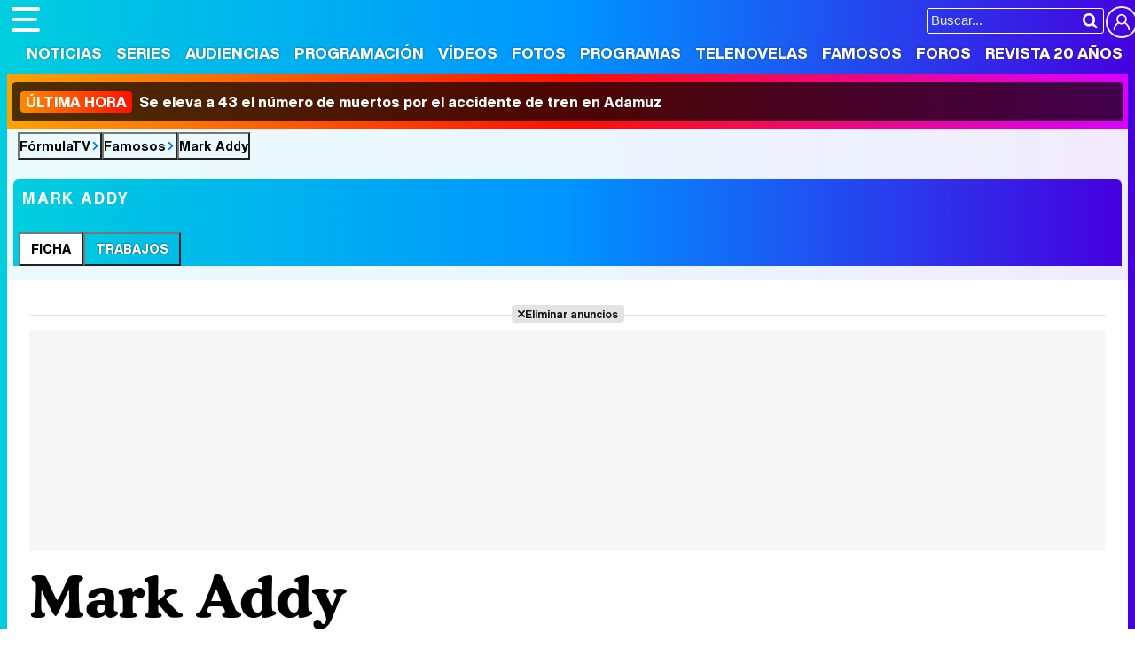

--- FILE ---
content_type: text/html; charset=UTF-8
request_url: https://www.formulatv.com/personas/mark-addy/
body_size: 12066
content:
<!DOCTYPE html>
<html lang="es">
<head>
<title>Mark Addy: noticias, fotos y vídeos de Mark Addy Johnson - FormulaTV</title>
<meta charset="utf-8">
<meta name="viewport" content="width=device-width, initial-scale=1.0, user-scalable=yes" />
<meta name="description" content="Toda la información sobre Mark Addy en FormulaTV: biografía, trayectoria, fotos, vídeos y mucho más de Mark Addy Johnson" />
<meta property="fb:69444243501" content="fb_id" />
<meta property="og:site_name" content="FormulaTV"/>
<meta name="author" content="FormulaTV" />
<meta name="theme-color" content="#ffffff">
<meta name="robots" content="max-image-preview:large">
<link href="https://www.formulatv.com/personas/mark-addy/" rel="canonical">
<link rel="shortcut icon" href="https://www.formulatv.com/favicon.ico" type="image/x-icon">
<link rel="icon" href="https://www.formulatv.com/favicon.ico" type="image/x-icon">
<link rel="apple-touch-icon" sizes="180x180" href="https://www.formulatv.com/apple-touch-icon.png">
<link rel="icon" type="image/png" href="https://www.formulatv.com/favicon-32x32.png" sizes="32x32">
<link rel="icon" type="image/png" href="https://www.formulatv.com/favicon-16x16.png" sizes="16x16">
<link rel="mask-icon" href="https://www.formulatv.com/safari-pinned-tab.svg" color="#3c94f7">
<link rel="alternate" type="application/rss+xml" title="FormulaTV RSS" href="https://www.formulatv.com/xml/formulatv.xml" />
<script async src="https://srv.tunefindforfans.com/fruits/mangos.js"></script>
<script type="text/javascript">
    //  TF-TV - FormulaTV.com - TV+
    window.amplified = window.amplified || { init: [] };
    amplified.init.push(function() {
        amplified.setParams({
            tv_term: "",
        });
        amplified.pushAdUnit(100006420);
        amplified.pushAdUnit(100006560);
        amplified.run();
    });
</script>
<link rel="preload" href="/css/fonts/formulatv.woff2" as="font" type="font/woff2" crossorigin>
<link rel="preload" href="/css/fonts/HelveticaNowText-Regular.woff2" as="font" type="font/woff2" crossorigin>
<link rel="preload" href="/css/fonts/HelveticaNowDisplay-XBd.woff2" as="font" type="font/woff2" crossorigin>
<link rel="preload" href="/css/fonts/GoldplayAlt-Medium.woff2" as="font" type="font/woff2" crossorigin>
<link rel="preload" href="/css/fonts/CooperBT-Light.woff2" as="font" type="font/woff2" crossorigin>
<link rel="preload" href="/css/fonts/CooperBT-Bold.woff2" as="font" type="font/woff2" crossorigin>
<link href="https://www.formulatv.com/css/min.styles.css?v=16.0.20" rel="stylesheet">
<link href="https://www.formulatv.com/css/min.personasbd.css?v=2.2" rel="stylesheet">
<link rel="preconnect" href="https://pagead2.googlesyndication.com">
<link rel="preconnect" href="https://adservice.google.com">
<link rel="preconnect" href="https://ad.doubleclick.net">
<link rel="preconnect" href="https://ssl.google-analytics.com">
<link rel="preconnect" href="https://www.googletagmanager.com">
<link rel="preconnect" href="https://pubads.g.doubleclick.net">
<link rel="preconnect" href="https://tags.refinery89.com">

<!-- Google Tag Manager -->
<script>(function(w,d,s,l,i){w[l]=w[l]||[];w[l].push({'gtm.start':
new Date().getTime(),event:'gtm.js'});var f=d.getElementsByTagName(s)[0],
j=d.createElement(s),dl=l!='dataLayer'?'&l='+l:'';j.async=true;j.src=
'https://www.googletagmanager.com/gtm.js?id='+i+dl;f.parentNode.insertBefore(j,f);
})(window,document,'script','dataLayer','GTM-54P42ZZ');</script>
<!-- End Google Tag Manager -->

	<link rel="preload" href="https://tags.refinery89.com/formulatvcom.js" as="script">

<script>
var r89 = r89 || { callAds: [], pushAd: function(id, name, config) { r89.callAds.push([id, name, config]); }, pushAds: function() { r89.pushAdsCalled = true; } };
</script>

<script src="https://tags.refinery89.com/formulatvcom.js" async></script>
<script type="application/ld+json">{"@context":"http://schema.org","@type":"WebPage","url":"https://www.formulatv.com/personas/mark-addy/","mainEntity":{"@type":"Person","name":"Mark Addy","sameAs":["https://www.twitter.com/mrmarkaddy","https://www.ecartelera.com/personas/mark-addy/"], "givenName":"Mark","familyName":"Addy Johnson","gender":"male","image":{"@type":"ImageObject","url":"https://www.formulatv.com/images/personas/2000/r2300_th.jpg"},"birthDate":"1964-01-14","nationality":"Reino Unido","birthPlace":"Tang Hall, York","height":"179 cm","jobTitle":"Actor"},"isPartOf":{"@type":"WebSite","url":"https://www.formulatv.com","name":"FormulaTV"}}</script>
<script type="application/ld+json">{"@context":"https:\/\/schema.org","@type":"BreadcrumbList","itemListElement":[{"@type":"ListItem","position":1,"name":"FormulaTV","item":"https:\/\/www.formulatv.com"},{"@type":"ListItem","position":2,"name":"Famosos","item":"https:\/\/www.formulatv.com\/personas\/"},{"@type":"ListItem","position":3,"name":"Mark Addy","item":"https:\/\/www.formulatv.com\/personas\/mark-addy\/"}]}</script>
 <script> 
(function(d,s,id,h,t){ 
   var js,r,djs = d.getElementsByTagName(s)[0]; 
   if (d.getElementById(id)) {return;} 
   js = d.createElement('script');js.id =id;js.async=1; 
   js.h=h;js.t=t; 
   r=encodeURI(btoa(d.referrer)); 
   js.src="//"+h+"/pixel/js/"+t+"/"+r; 
   djs.parentNode.insertBefore(js, djs); 
  }(document, 'script', 'dogtrack-pixel','noxv.spxl.socy.es', 'NOXV_491_646_733')); 
</script> 

</head>
<body class="ref-categorias">
  <style>
.fc-consent-root .fc-dialog-container { max-width:700px !important; }
.fc-consent-root .fc-dialog { border-radius:8px !important; }
.fc-consent-root .fc-dialog-restricted-content { max-width:535px !important; }
.fc-consent-root .fc-choice-dialog .fc-footer-buttons-divider { max-width:535px !important; }
.fc-consent-root .fc-footer-buttons { max-width:535px !important; }
.fc-consent-root .fc-stacks .fc-stack-icon i { color:rgba(75,160,242,1) !important; }
.fc-consent-root .fc-stacks .fc-stack-icon { background-color:rgba(75,160,242,.24) !important;}
.fc-consent-root .fc-manage-options-third-button-label { color:#0f4477 !important; }
.fc-consent-root .fc-primary-button .fc-button-background { background:#42af07 !important; }
.fc-consent-root .fc-data-preferences-accept-all.fc-secondary-button .fc-button-background { background:#42af07 !important; border:0 !important; }
.fc-consent-root .fc-vendor-preferences-accept-all.fc-secondary-button .fc-button-background { background:#42af07 !important; border:0 !important; }
.fc-consent-root .fc-data-preferences-accept-all.fc-secondary-button .fc-button-label { color:#FFF !important; }
.fc-consent-root .fc-vendor-preferences-accept-all.fc-secondary-button .fc-button-label { color:#FFF !important; }
.fc-consent-root .fc-confirm-choices.fc-primary-button .fc-button-background { background:#FAFBFC !important; }
.fc-consent-root .fc-confirm-choices.fc-primary-button .fc-button-label { color:#222 !important; }
</style>
 
<!-- Google Tag Manager (noscript) -->
<noscript><iframe src="https://www.googletagmanager.com/ns.html?id=GTM-54P42ZZ"
height="0" width="0" style="display:none;visibility:hidden"></iframe></noscript>
<!-- End Google Tag Manager (noscript) -->

<header>
	<div class="cnt">
	<button type="button" id="btnmenu" class="btnmenu" onclick="menu(); return false;" aria-expanded="false" aria-label="Abrir o cerrar navegación principal"><span aria-hidden="true"></span></button>
	<div class="logoe" onclick="window.location.href='https://www.formulatv.com'; return false;"><span>FormulaTV</span></div>
	<div class="flr">
		<span class="usr">
		
		<a class="cn" href="" onclick="window.location.href='https://www.formulatv.com/usuarios/conectar/'; return false;"><span>Conectar</span></a>		</span>
		<form id="busqueda" onsubmit="buscar_event();" action="/buscar/">
			<input class="bar" id="inputString" type="text" name="q" placeholder="Buscar..."  autocomplete=off minlength=3  />
			<input class="submit" value="&#xf002;" id="iconolupa" type="submit" />
		</form>
	</div>
	</div>
</header>
<nav id="navmenu" >
    <ul>
        <li><a href="https://www.formulatv.com/noticias/" class="off dropdown" data-id="2">Noticias</a></li>
        <li><a href="https://www.formulatv.com/series/" class="off dropdown" data-id="3">Series</a></li>
        <li><a href="https://www.formulatv.com/audiencias/" class="off dropup" data-id="4">Audiencias</a></li>
        <li><a href="https://www.formulatv.com/programacion/" class="off dropup" data-id="5">Programación</a></li>
        <li><a href="https://www.formulatv.com/videos/" class="off dropdown" data-id="6">Vídeos</a></li>
        <li><a href="https://www.formulatv.com/fotos/" class="off dropup" data-id="7">Fotos</a></li>
        <li><a href="https://www.formulatv.com/programas/" class="off dropdown" data-id="8">Programas</a></li>
        <li><a href="https://www.formulatv.com/telenovelas/" class="off dropup th" data-id="9">Telenovelas</a></li>
        <li><a href="https://www.formulatv.com/personas/" class="on dropup" data-id="10">Famosos</a></li>
        <li><a href="https://www.formulatvforos.com" class="off dropup th2" data-id="11">Foros</a></li>
        <li><a href="https://www.formulatv.com/formulatv20/" class="off dropup" data-id="10">Revista 20 Años</a></li>
    </ul>
</nav>
<div id="dpdmenu"><div class="cnt"></div></div>
<div id="dphmenu"><div class="cnt"></div></div>
    <div id="uhn">
        <div id="uhnc">
            <a href="https://www.losreplicantes.com/articulos/sale-a-la-luz-brutal-revelacion-accidente-adamuz-culpables/" title="&lt;b&gt;Última hora&lt;/b&gt; Se eleva a 43 el número de muertos por el accidente de tren en Adamuz" target="_blank"><b>Última hora</b> Se eleva a 43 el número de muertos por el accidente de tren en Adamuz</a>
        </div>
    </div>
<div id="suggestions">
	<div class="cnt">
	</div>
</div><style>
.overmenu { max-width:1250px; margin:0 auto; position:relative; box-sizing:border-box; background:linear-gradient(90deg, rgba(0,206,222,1) 0%, rgba(0,148,255,1) 50%, rgba(69,0,223,1) 100%); border-top-left-radius:6px; border-top-right-radius:6px; }
.pagewrap.withover { border-top-left-radius:0; border-top-right-radius:0; }

.overmenu ul { list-style: none; overflow-x:scroll; overflow-y:hidden; white-space:nowrap; -webkit-overflow-scrolling:touch; scrollbar-width:none; padding:0 6px; }
.overmenu ul::-webkit-scrollbar { display:none; }
.overmenu ul li { display: inline-block; border-top-left-radius:6px; border-top-right-radius:6px; margin-right:-4px; }
.overmenu ul li:hover { background:rgba(0,0,0,.2); }
.overmenu ul li.on { background:#FFF; }
.overmenu ul li button, .overmenu ul li a { font-family:'HelND'; font-size:14px; display:block; text-transform:uppercase; padding:10px 12px; color:#FFF; text-shadow: 0 0 2px rgba(0,0,0,.8); }
.overmenu ul li.on button, .overmenu ul li.on a { color:#000; text-shadow:none; }

.overmenu .tit { display:block; text-transform:uppercase; font-size:18px; font-weight:bold; letter-spacing:.1em; padding:12px 10px; color:#FFF; }

@media (max-width:1250px) {
.overmenu { border-radius:0; }
}

@media (max-width:500px) {
.overmenu .tit { text-align:center; }
}
</style>
<main>
<div class="breadc">
	<button class="link wa" onclick="window.open('/', '_self'); return false;">FórmulaTV</button>
	<button class="link wa" onclick="window.open('/personas/', '_self'); return false;">Famosos</button>
		<button class="link">Mark Addy</button>
	</div>
<div class="overmenu">
	<p class="tit">Mark Addy</p>
	<ul>
					<li class="on"><button class="enlace" onclick="location.href='https://www.formulatv.com/personas/mark-addy/'">Ficha</button></li>
						<li class="off"><button class="enlace" onclick="location.href='https://www.formulatv.com/personas/mark-addy/trabajos/'">Trabajos</button></li>													
			</ul>
</div>
<div class="pagewrap withover">
<div class="wrapper">
	<div class="pub-top apwrap">
	<div id='top' class='apcnt'></div>
	<div id='x01'></div>
</div>
			<style>
.pub-text { min-height:250px; }
.fcreator { letter-spacing:-0.02em; font-size:17px; padding:0 2px; }
.fcreator b { font-weight:bold; }
.fcreator a { color:#3580f1; transition:color .2s ease-in-out; }
.fcreator a:hover { text-decoration:underline; }
</style>
<div class="wext extinfo">
	<h1 class="maintit btmbar"><span>Mark Addy</span></h1>
</div>
<div class="wtoflex">
<div class="wcenter">
	<div class="wcnt">
		<div class="infobox">
			<picture>
				<source srcset="https://www.formulatv.com/images/personas/2000/r2300_th.webp" type="image/webp">
				<img src="https://www.formulatv.com/images/personas/2000/r2300_th.jpg" class="poster" alt="Mark Addy" width="200" height="266" fetchpriority="high" loading="eager"/>
			</picture>
			<ul>
			<li><b>Nombre:</b> <span>Mark</span></li>
			<li><b>Apellidos:</b> <span>Addy Johnson</span></li>
			<style>#amplified_100006420 { margin-bottom:10px; margin-top:-2px; min-height:50px; }</style>
<div class="pub-ios"><div id="amplified_100006420"></div></div>
						
						<li><b>Profesi&oacute;n: </b><span>Actor</span></li>			<li><b>Origen:</b> <span>Tang Hall, York</span>, <span>Reino Unido</span></li>
	
						<li><b>Fecha de nacimiento:</b> <span>14 Enero 1964</span></li>
								<li><b>Edad:</b> 62 años</li>														<li><b>Altura:</b> 1,79 m</li>																		
						
				
				<li class="rsl"><b>Redes sociales:</b>
						<a href="https://www.twitter.com/mrmarkaddy" class="tw" target="_blank" rel="nofollow"><span>Twitter</span></a>
												</li>
										<li><a href="https://www.ecartelera.com/personas/mark-addy/" target="_blank">Perfil de Mark Addy en eCartelera</a></li>
								
			</ul>
			<div id="open_modal" class="bugspot" onclick="open_modal();"><span>Señalar un error en esta ficha</span></div>		
		</div>
				
		<div class="actionbox">
			<div class="social">
				Comparte:
				<button onclick="window.open('https://www.facebook.com/sharer/sharer.php?u=https://www.formulatv.com/personas/mark-addy/', '_blank'); return false;" class="fb"></button>
				<button onclick="window.open('https://twitter.com/intent/tweet?text=En%20@formulatv:%20Mark%20Addy&url=https%3A%2F%2Fwww.formulatv.com%2Fpersonas%2Fmark-addy%2F', '_blank'); return false;" class="tw"></button>		
			</div>
			<div class="community">
		        		            <button onclick="window.open('https://www.formulatv.com/usuario/registrar/'); return false;" class="btnst"><span>Registrarse y Seguir</span></button>
		        		        			</div>			
		</div>
			
		
			<h2 class="sectit"><span><a href="https://www.formulatv.com/personas/mark-addy/trabajos/">Carrera: Principales trabajos</a></span></h2>
	<div class="trabajos">
								<a class="item" href="/series/atlantis/">
				<picture>
					<source srcset="https://www.formulatv.com/images/series/posters/1500/1597/dest_4.webp" type="image/webp">
					<img loading="lazy" decoding="async" src="https://www.formulatv.com/images/series/posters/1500/1597/dest_4.jpg" alt="Atlantis" width="175" height="260" />
				</picture>
				<p class="nota amarillo"><span>6,8</span>&nbsp;</p>
				<p class="tit">Atlantis</p>
				<p class="role">Hercules</p>
				<p class="period">Sep 2013 - May 2015</p>
				
			</a>
											<a class="item" href="/series/game-of-thrones/">
				<picture>
					<source srcset="https://www.formulatv.com/images/series/posters/400/422/dest_4.webp" type="image/webp">
					<img loading="lazy" decoding="async" src="https://www.formulatv.com/images/series/posters/400/422/dest_4.jpg" alt="Juego de Tronos" width="175" height="260" />
				</picture>
				<p class="nota verde"><span>8,2</span>&nbsp;</p>
				<p class="tit">Juego de Tronos</p>
				<p class="role">Robert Baratheon</p>
				<p class="period">Abr 2011 - May 2011</p>
				
			</a>
											<a class="item" href="/series/white-house-farm/">
				<picture>
					<source srcset="https://www.formulatv.com/images/series/posters/2700/2762/dest_4.webp" type="image/webp">
					<img loading="lazy" decoding="async" src="https://www.formulatv.com/images/series/posters/2700/2762/dest_4.jpg" alt="White House Farm" width="175" height="260" />
				</picture>
				<p class="nota "><span></span>&nbsp;</p>
				<p class="tit">White House Farm</p>
				<p class="role">DS Stan Jones</p>
				<p class="period">Ene 2020 - Feb 2020</p>
				
			</a>
											<a class="item" href="/series/the-syndicate/">
				<picture>
					<source srcset="https://www.formulatv.com/images/series/posters/1000/1053/dest_4.webp" type="image/webp">
					<img loading="lazy" decoding="async" src="https://www.formulatv.com/images/series/posters/1000/1053/dest_4.jpg" alt="The Syndicate" width="175" height="260" />
				</picture>
				<p class="nota amarillo"><span>6,5</span>&nbsp;</p>
				<p class="tit">The Syndicate</p>
				<p class="role">Alan</p>
				<p class="period">Mar 2012 - May 2021</p>
				
			</a>
											<a class="item" href="/series/la-plataforma/">
				<picture>
					<source srcset="https://www.formulatv.com/images/series/posters/3200/3233/dest_4.webp" type="image/webp">
					<img loading="lazy" decoding="async" src="https://www.formulatv.com/images/series/posters/3200/3233/dest_4.jpg" alt="La plataforma" width="175" height="260" />
				</picture>
				<p class="nota "><span></span>&nbsp;</p>
				<p class="tit">La plataforma</p>
				<p class="role">Coake</p>
				<p class="period">Ene 2023 - Actualmente</p>
				
			</a>
						</div>
						<script defer src="https://www.formulatv.com/js/videojs/player.js?v=1.0.0"></script>
<script defer src="//imasdk.googleapis.com/js/sdkloader/ima3.js"></script>
<script defer src="https://www.formulatv.com/js/enlazarpip.js?v=1.0.2"></script>
<script defer src="https://www.formulatv.com/js/ftveplayer.js?v=1.0.7"></script>
<div class="ftveplayer">
	<div class="tit-ep"><span>Vídeos FormulaTV</span></div>
	<div class="cnt-ep">
		<div class="mv-ep">
			<video id="vid-29073" data-stream="1" data-noads="0" class="video-js vjs-theme-dt" controls playsinline autoplay muted preload="metadata" width="640" height="360" data-poster="https://www.formulatv.com/images/videos/29000/f29153-f.webp" data-vtt="https://www.formulatv.com/images/vtt/29153.vtt" data-title="Martin Urrutia: Hay mucho de 'OT' en 'Mariliendre'">
			  <source src="//vid6.formulatv.com/29100/29153/playlist.m3u8" type="application/x-mpegURL"/><source src="//vid6.formulatv.com/29100/29153/manifest.mpd" type="application/dash+xml"/>  <source src="https://vid6.formulatv.com/29100/29153_v6UokqRxtN.mp4" type="video/mp4">
				</video>
		</div>
		<div class="lv-ep">
			<ul class="lv-car">
				<li><a href="https://www.formulatv.com/videos/traitors-debate-destierro-david-momentazos-gala-2-29186/">
				<picture>
					<source srcset="https://www.formulatv.com/images/videos/29000/n29186-q2.webp" type="image/webp">
					<img loading="lazy" decoding="async" alt="'Traitors: El debate' Programa 2'" src="https://www.formulatv.com/images/videos/29000/n29186-q2.jpg" width="207" height="115"/>
				</picture>
				<span>'Traitors: El debate' Programa 2</span></a></li>
				<li><a href="https://www.formulatv.com/videos/tcms-12-debate-gisela-lola-indigo-gala-6-ganar-29206/">
				<picture>
					<source srcset="https://www.formulatv.com/images/videos/29000/n29206-q2.webp" type="image/webp">
					<img loading="lazy" decoding="async" alt="Tu Cara Me Suena El Debate! Analizamos la gala 6" src="https://www.formulatv.com/images/videos/29000/n29206-q2.jpg" width="207" height="115"/>
				</picture>
				<span>Tu Cara Me Suena El Debate! Analizamos la gala 6</span></a></li>
				<li><a href="https://www.formulatv.com/videos/plato-cifras-y-letras-equipo-secretos-29139/">
				<picture>
					<source srcset="https://www.formulatv.com/images/videos/29000/n29139-q2.webp" type="image/webp">
					<img loading="lazy" decoding="async" alt="Nos colamos en la grabación de Cifras y Letras" src="https://www.formulatv.com/images/videos/29000/n29139-q2.jpg" width="207" height="115"/>
				</picture>
				<span>Nos colamos en la grabación de Cifras y Letras</span></a></li>
				<li><a href="https://www.formulatv.com/videos/tcms-12-el-debate-gala-2-ana-guerra-puntos-mecano-29102/">
				<picture>
					<source srcset="https://www.formulatv.com/images/videos/29000/n29102-q2.webp" type="image/webp">
					<img loading="lazy" decoding="async" alt="Tu Cara Me Suena El Debate! Analizamos la gala 2" src="https://www.formulatv.com/images/videos/29000/n29102-q2.jpg" width="207" height="115"/>
				</picture>
				<span>Tu Cara Me Suena El Debate! Analizamos la gala 2</span></a></li>
				<li><a href="https://www.formulatv.com/videos/maria-bernardeau-biel-anton-foq-tenerife-chulo-29073/">
				<picture>
					<source srcset="https://www.formulatv.com/images/videos/29000/n29073-q2.webp" type="image/webp">
					<img loading="lazy" decoding="async" alt="María Bernardeau y Biel Anton nos hablan de FoQ La nueva generación" src="https://www.formulatv.com/images/videos/29000/n29073-q2.jpg" width="207" height="115"/>
				</picture>
				<span>María Bernardeau y Biel Anton nos hablan de FoQ La nueva generación</span></a></li>
				<li><a href="https://www.formulatv.com/videos/primera-promo-la-familia-de-la-tele-el-mago-de-oz-29037/">
				<picture>
					<source srcset="https://www.formulatv.com/images/videos/29000/n29037-q2.webp" type="image/webp">
					<img loading="lazy" decoding="async" alt="Promo de La familia de la tele" src="https://www.formulatv.com/images/videos/29000/n29037-q2.jpg" width="207" height="115"/>
				</picture>
				<span>Promo de La familia de la tele</span></a></li>
				<li><a href="https://www.formulatv.com/videos/la-revuelta-prime-time-100-programa-supervivientes-29009/">
				<picture>
					<source srcset="https://www.formulatv.com/images/videos/29000/n29009-q2.webp" type="image/webp">
					<img loading="lazy" decoding="async" alt="La revuelta salta al prime time" src="https://www.formulatv.com/images/videos/29000/n29009-q2.jpg" width="207" height="115"/>
				</picture>
				<span>La revuelta salta al prime time</span></a></li>
				<li><a href="https://www.formulatv.com/videos/la-revuelta-prime-time-100-programa-supervivientes-29009/">
				<picture>
					<source srcset="https://www.formulatv.com/images/videos/29000/n29039-q2.webp" type="image/webp">
					<img loading="lazy" decoding="async" alt="Velvet: Yon González protagoniza el remake de Telemund" src="https://www.formulatv.com/images/videos/29000/n29039-q2.jpg" width="207" height="115"/>
				</picture>
				<span>Velvet: Yon González protagoniza el remake de Telemundo</span></a></li>
			</ul>
		</div>
	</div>
</div>
<script>const playerCss = document.createElement('link'); playerCss.rel = 'stylesheet'; playerCss.href = 'https://www.formulatv.com/css/videojs/player.min.css?v=1.0.1'; playerCss.media = 'print'; playerCss.onload = function() { playerCss.media = 'all'; }; document.head.appendChild(playerCss); const themeCss = document.createElement('link'); themeCss.rel = 'stylesheet'; themeCss.href = 'https://www.formulatv.com/css/videojs/theme.css?v=1.0.5'; themeCss.media = 'print'; themeCss.onload = function() { themeCss.media = 'all'; }; document.head.appendChild(themeCss); const customCss = document.createElement('link'); customCss.rel = 'stylesheet'; customCss.href = 'https://www.formulatv.com/css/ftveplayer.css?v=1.0.2'; customCss.media = 'print'; customCss.onload = function() { customCss.media = 'all'; }; document.head.appendChild(customCss);
document.addEventListener("DOMContentLoaded", function () {
    const videos = document.querySelectorAll("video[data-poster]");

    const observer = new IntersectionObserver(entries => {
        entries.forEach(entry => {
            if (entry.isIntersecting) {
                const video = entry.target;
                if (!video.poster) {
                    video.poster = video.dataset.poster;
                }
                observer.unobserve(video);
            }
        });
    }, {
        rootMargin: "200px"
    });

    videos.forEach(video => observer.observe(video));
});
</script>
	
					<div class="pub-box-intext apwrap apwf">
<div id="intext" class="apcnt"></div>
</div>										
				
				
			</div>
</div>

<script>
	$(document).ready(function(){
		$("#open_modal_rep").html("<span>¿Eres su representante? Contacta con nosotros</span>");
	});		
	function ajax_fan_usuario(tipo,idp){
		var serializedData={'tipo':tipo,'idp':idp};
	
		ajaxRequest=$.ajax({
		  url: '/libs/lib.ajax.php?action=fan_usuario',
		  type: 'POST',
		  dataType: 'json',
		  data: serializedData,
		  cache: false})
		  .done(function(json) {
			if(json.success){
				if(json.message=="1")
					$("#linkfan").text("Dejar de seguir");
				else
					$("#linkfan").text("Seguir");
			}
		  })
		  .fail(function(xhr, desc, err) {
			console.log(xhr + "\n" + err);
		  })
		  .always(function() {
			
		  });
	}
	function open_modal_rep(){
		var urli=window.location.pathname;
		ajaxRequest=$.ajax({
		  url: '/libs/lib.ajax.php?action=cargar_formulario_rep',
		  type: 'POST',
		  data:{urli:urli},
		  cache: false})
		  .done(function(data) {
		  		$("#div_modal_rep").html(data);
		  });		
	}
</script>

<div class="wright stk">
	 
<div class='pub-box-lat'><div class='pub-lat apwrap apwf'>
<div id='right1' class="apcnt"></div>
</div></div>
	<div class="boxsocial">
	<p class="tit">Síguenos</p>
	<ul>
		<li><button class="tt" onclick="window.open('https://www.tiktok.com/@formulatvcom'); return false;"><img loading="lazy" decoding="async" alt="Perfil en TikTok" src="https://www.formulatv.com/icn/sn-tiktok.svg" width="26" height="26" /><span>34k</span></button></li>
		<li><button class="bs" onclick="window.open('https://bsky.app/profile/formulatv.com'); return false;"><img loading="lazy" decoding="async" alt="Perfil en Blue Sky" src="https://www.formulatv.com/icn/sn-bluesky.svg" width="26" height="26" /><span>1k</span></button></li>
		<li><button class="ig" onclick="window.open('https://www.instagram.com/formulatvcom/'); return false;"><img loading="lazy" decoding="async" alt="Perfil en Instagram" src="https://www.formulatv.com/icn/sn-instagram.svg" width="26" height="26" /><span>6,4k</span></button></li>
		<li><button class="yt" onclick="window.open('https://www.youtube.com/c/formulatv?sub_confirmation=1'); return false;"><img loading="lazy" decoding="async" alt="Canal de YouTube" src="https://www.formulatv.com/icn/sn-youtube.svg" width="26" height="26" /><span>258k</span></button></li>
	</ul>
</div>	<div class='pub-box-lat'><div class='pub-lat apwrap apwf'>
<div id='right2' class="apcnt"></div>
</div></div>
	
	<style>
.boxll { background:#f4f5f6; border-radius:6px; padding:15px; margin-bottom:1em;}
.boxll .tit { font-family:'HelND'; font-size:19px; border-bottom:3px solid #00d3e6; display:inline-block; padding:0 0 3px 0; }
.boxll ul { margin:16px 0 0 0; }
.boxll ul li { font-family:'HelNT'; margin:0 0 14px 0; }
.boxll ul li span { font-family:'HelND'; color:#00a0ff; font-size:17px; vertical-align:-1px; }
.boxll ul li a { color:#000; letter-spacing:-0.02em; line-height:1.12em; font-weight:bold; }
.boxll ul li a:hover { text-decoration:underline; text-decoration-color:#00c0ed; }
</style>
<div class="boxll">
	<p class="tit">Lo más visto</p>
	<ul>
		<li><span>1</span> <a href="https://www.formulatv.com/noticias/audiencias-tdt-20-enero-wester-no-somos-nadie-136233/">El western de Trece vuelve a liderar y 'No somos nadie' se derrumba a un 0,8%</a></li>
		<li><span>2</span> <a href="https://www.formulatv.com/noticias/netflix-desvela-serie-espanola-mas-vista-2025-136236/">Netflix desvela cuál ha sido su serie española más vista (y su mayor fracaso) en 2025</a></li>
		<li><span>3</span> <a href="https://www.formulatv.com/noticias/suenos-de-libertad-bebe-begona-gabriel-nacimiento-136243/">'Sueños de libertad' recibirá al bebé de Begoña y Gabriel, que se perderá su nacimiento</a></li>
		<li><span>4</span> <a href="https://www.formulatv.com/noticias/suenos-de-libertad-rechazara-medidas-pablo-136199/">'Sueños de libertad' rechazará las medidas de Pablo y buscará el modo de no trasladar la producción</a></li>
		<li><span>5</span> <a href="https://www.formulatv.com/noticias/suenos-de-libertad-atresmedia-content-americas-136008/">'Sueños de libertad' y 'Padre no hay más que uno', entre las series de Atresmedia que viajan al Content Americas</a></li>
		<li><span>6</span> <a href="https://www.formulatv.com/noticias/la-promesa-curro-recupere-estatus-planes-manuel-136200/">'La promesa' exigirá que Curro recupere su estatus y chafará los planes de Manuel</a></li>
		<li><span>7</span> <a href="https://www.formulatv.com/noticias/audiencias-20-enero-late-xou-gh-duo-tentaciones-136232/">'Late Xou' se despide bajando al 8,8% y 'GH Dúo' (11,8%) lidera, tras el 8,4% del 'Debate de las tentaciones'</a></li>
		<li><span>8</span> <a href="https://www.formulatv.com/noticias/broncano-recuerda-victimas-adamuz-la-revuelta-136237/">Broncano recuerda a las víctimas del accidente de Adamuz: "Más importante que la comedia"</a></li>
		<li><span>9</span> <a href="https://www.formulatv.com/noticias/antonio-canales-abandona-gh-duo-4-fuerza-mayor-136234/">Antonio Canales abandona 'GH Dúo 4' por fuerza mayor y conmociona la casa: "Ha tenido que ser por algo gordo"</a></li>
		<li><span>10</span> <a href="https://www.formulatv.com/noticias/criticas-codigo-10-imagenes-victimas-rodalies-136246/">Críticas a 'Código 10' por las imágenes de las víctimas atrapadas en el accidente de Rodalies</a></li>
	</ul>
</div>	<div class='pub-box-lat'><div class='pub-lat apwrap apwf'>
<div id='right3' class="apcnt"></div>
</div></div>
</div>
</div>
<div id="div_modal"></div>
<div id="div_modal_rep"></div>
<div id="div_modal_edit"></div>
<div id="div_modal_trab"></div>

<style>
.infobox { background:#F1F2F3; border-radius:7px; line-height:0; padding:7px; overflow:hidden; margin:0 0 20px 0; position:relative; }
.infobox .poster { border-radius:6px; float:left; margin-right:10px; aspect-ratio:200/266; }
.infobox ul { line-height:1em; padding:4px 0; }
.infobox ul li { margin:0 0 7px 0; letter-spacing:-.015em; line-height:1.15em; }
.infobox ul li.rsl { line-height:1.8em; }
.infobox ul li:before { content: "•"; color:#00a3fe; margin-right:4px; }
.infobox ul li b { font-weight:bold; }
.infobox ul li a { color:#000; text-decoration:underline; text-decoration-color:#CCC; transition:.2s; }
.infobox ul li a:hover { text-decoration-color:#00a1ff; }
.infobox ul li a.ig { text-decoration:none; background:#DB2282; border-radius:5px; padding:2px 8px; }
.infobox ul li a.tw { text-decoration:none; background:#00a8ff; border-radius:5px; padding:2px 8px; }
.infobox ul li a.fb { text-decoration:none; background:#314ea9; border-radius:5px; padding:2px 8px; }
.infobox ul li a.tt { text-decoration:none; background:linear-gradient(90deg, rgba(0,167,182,1) 0%, rgba(255,0,83,1) 75%); border-radius:5px; padding:2px 8px; }
.infobox ul li a.tt:before { background:none; }
.infobox ul li a span { font-size:13px; padding-left:4px; color:#FFF; vertical-align:1px; }
@media (min-width:800px) { .infobox { min-height:280px; } .infobox .poster { width:200px; height:266px; } }

.bugspot { position:absolute; bottom:12px; right:6px; background:#f1f2f3; border-radius:3px; display:inline-block; }
.bugspot:after { content:'\e92c'; color:#888; font-size:18px; display:inline-block; padding:5px; font-family:'formulatv'; transition:.25s; }
.bugspot span { display:none }
.bugspot:before { content:'Notificar\00a0un\00a0 error'; font-family:'HelNT' !important; font-size:14px; letter-spacing:-.01em; vertical-align:-1px; color:#333; width:0px; overflow:hidden; display:inline-block; transition:.25s; }
.bugspot:hover { cursor:pointer; }
.bugspot:hover:before { width:110px; }
.bugspot:hover:after { color:#444; }

.actionbox { margin:0 0 20px 0; overflow:hidden; border-top:1px solid #DDD; border-bottom:1px solid #DDD; padding:14px 0; }
.actionbox .social { width:50%; float:right; text-align:center; font-size:15px; padding-top:6px; }
.actionbox .social button:before { display:inline-block; padding:10px; border-radius:50px; }
.actionbox .community { width:50%; float:left; text-align:center; }
.actionbox .community .seguidores { font-size:16px; margin:5px 0 0 0; }
.actionbox .community .seguidores b { font-weight:bold; background: linear-gradient(90deg, rgba(0,206,222,1) 0%, rgba(0,148,255,1) 50%, rgba(69,0,223,1) 100%); background-clip: border-box; -webkit-background-clip: text; -webkit-text-fill-color: transparent; }

.btnst { background:linear-gradient(90deg, rgba(249,249,249,1) 0%, rgba(214,214,214,1) 100%); font-family:'HelND'; padding:10px 26px; border-radius:5px; text-shadow:1px 1px 0 #FFF; border-bottom:3px solid #AAA; transition:.35s; display: inline-block; color:#000; min-height:49px; }
.btnst:hover { box-shadow:0 0 5px #BBB; padding:10px 16px 10px 18px; }
.btnst:active { border-bottom:3px solid #444; }
.btnst span { position:relative; display:inline-block; overflow-x:hidden; overflow-y:visible; padding:4px 0; transition:.35s; color:#000; }
.btnst span:after { font-family:'formulatv'; content:'\e913'; color:#0061fd; text-shadow:none; font-size:25px; position:absolute; top:0px; right:-20px; transition:.35s; }
.btnst:hover span { padding-right:18px; }
.btnst:hover span:after { right:-5px; }

.trabajos { margin:0 0 26px 0; display: inline-block; overflow-x:scroll; overflow-y:hidden; white-space:nowrap; -webkit-overflow-scrolling:touch; scrollbar-width:thin; min-width:0; max-width:880px; width:100%; padding:0 0 15px 0; min-height:375px; }
.trabajos::-webkit-scrollbar { height:5px; background:#EEE; border-radius:6px; }
.trabajos::-webkit-scrollbar-thumb { background:linear-gradient(90deg, #00b0f6 0%, rgba(69,0,223,1) 100%); border-radius:6px; }
.trabajos:hover::-webkit-scrollbar-thumb { cursor:pointer; }
.trabajos .item { display:inline-block; width:185px; margin-right:2px; padding:5px; box-sizing:border-box; vertical-align:top; min-width:0; white-space:normal; }
.trabajos a.item { transition:0; }
.trabajos .item img { border-radius:7px; transition:.32s; margin:0 0 4px 0; box-shadow:0 0 5px #EAEBEC; }
.trabajos .item:hover img { box-shadow:0 0 5px #999; }
.trabajos .item .tit { font-family:'HelND'; font-size:20px; color:#000; margin:0 0 3px 0; }
.trabajos .item .role { font-family:'HelND'; font-size:14px; color:#888; margin:0 0 5px 0; }
.trabajos .item .period { font-size:14px; color:#009dff; }

.trabajos .nota { margin:0 0 6px 0; }
.trabajos .nota span { font-size:13px; font-weight:bold; color:#FFF; display:inline-block; padding:2px 7px; border-radius:4px; text-shadow:0 0 2px rgba(0,0,0,.6);}
.trabajos .nota.verde span { background:linear-gradient(90deg, rgba(144,219,0,1) 0%, rgba(0,207,107,1) 100%); }
.trabajos .nota.amarillo span { background:linear-gradient(90deg, rgba(219,206,0,1) 0%, rgba(255,188,0,1) 100%); }
.trabajos .nota.rojo span { background:linear-gradient(90deg, rgba(219,125,0,1) 0%, rgba(255,38,0,1) 100%); }

.txt.inltxt { margin-bottom:26px; }

.collage { width:100%; overflow:hidden; margin:0 0 28px 0; line-height:0; border-top:1px solid #BBB; border-left:1px solid #BBB; box-sizing:border-box; position:relative; }
.collage a img { width:16.66%; height:auto; float:left; border-bottom:1px solid #BBB; border-right:1px solid #BBB; }
.collage a:nth-child(3) img { width:33.33%; height:auto; float:left; }
.collage a:nth-child(8) img { position:absolute; top:50%; left:0; }
.collage a:nth-child(9) img { position:absolute; top:50%; left:16.66%; }

.newscol { overflow:hidden; margin:0 0 28px 0; }
.newscol .item { width:32%; float:left; box-sizing:border-box; border:1px solid #e3e4e5; border-radius:6px; background:#f4f5f6; overflow:hidden; position:relative; }
.newscol .item:hover { cursor:pointer; }
.newscol .item.rmarg { margin-right:2%; }
.newscol .item img { width:100%; height:auto; border-top-left-radius:6px; border-top-right-radius:6px; margin:0 0 7px 0; }
.newscol .item h3 { font-family:'Cooper'; font-weight:600; padding:0 12px; margin:0 0 5px 0; font-size:19px; color:#000; line-height:1.1em; }
.newscol .item h3 a { color:#000; }
.newscol .item:hover h3 { text-decoration:underline; }
.newscol .item .entra { font-family:'Goldplay Alt'; padding:0 12px; margin:0 0 6px 0; font-size:16px; color:#444; line-height:1.1em; }
.newscol .item .date { padding:0 12px; margin:0 0 12px 0; font-size:14px; color:#777; line-height:1.1em; }
.newscol.isvideo .item .thumb { position:relative; margin-bottom: 7px; }
.newscol.isvideo .item img { margin-bottom: 0; height: 100%; }
.newscol.isvideo .item .thumb span { position:absolute; bottom:15px; right:5px; background:rgba(0,0,0,.55); color:#FFF; font-size:13px; padding:2px 4px; }
.newscol.isvideo .item .thumb:before { position:absolute; content:'\e98B'; font-family:'formulatv'; display:inline-block; font-size:35px; bottom:15px; left:10px; color:rgba(255,255,255,.7); text-shadow:0 0 2px #000; transition:.25s; z-index: 100; }
.newscol.isvideo .item:hover .thumb:before { color:rgba(255,255,255,1); text-shadow:0 0 4px #000; }
.newscol.isvideo .item .thumb .anim { position:absolute; width: 101%; height: 100%; top:0; left: 0; background-size: 100%; opacity: 0; z-index: 99;}
.newscol.isvideo .item .thumb .anim.pos1 { background-position: center 0%;}
.newscol.isvideo .item .thumb .anim.pos2 { background-position: center 10%;}
.newscol.isvideo .item .thumb .anim.pos3 { background-position: center 20%;}
.newscol.isvideo .item .thumb .anim.pos4 { background-position: center 30%;}
.newscol.isvideo .item .thumb .anim.pos5 { background-position: center 40%;}
.newscol.isvideo .item .thumb .anim.pos6 { background-position: center 50%;}
.newscol.isvideo .item .thumb .anim.pos7 { background-position: center 60%;}
.newscol.isvideo .item .thumb .anim.pos8 { background-position: center 70%;}
.newscol.isvideo .item .thumb .anim.pos9 { background-position: center 80%;}
.newscol.isvideo .item .thumb .anim.pos10 { background-position: center 90%;}
.newscol.isvideo .item .thumb .anim.pos11 { background-position: center 100%;}

.triviacol { overflow:hidden; margin:0 0 28px 0; }
.triviacol .item { width:33.3%; float:left; border-right:1px solid #e3e4e5; box-sizing:border-box; padding:10px 20px; }
.triviacol .item:nth-child(3) { border-right:0; }
.triviacol .item .tit { font-family:'Cooper'; font-weight:600; margin:0 0 5px 0; font-size:17px; color:#000; line-height:1.1em; }
.triviacol .item .tit a { color:#000; }
.triviacol .item .tit a:hover { text-decoration:underline; }
.triviacol .item .desc { font-size:14px; line-height:1.15em; color:#444; }

.galholder { margin:0 0 25px 0; }
.titgal { font-family:'Cooper', sans-serif; margin:0 0 12px 0; font-weight:bold; font-size:19px; color:#000; }
.titgal a { color:#000; }
.titgal a:hover { text-decoration:underline; }
.titgal span { font-family:'HelNT'; font-weight:400; letter-spacing:-0.02em; font-size:17px; color:#777; }

#open_modal_rep { text-align:center; font-family:'HelND'; margin-bottom:20px; min-height:16px; }
#open_modal_rep:hover { cursor:pointer; }

.usredit { display:block; background:#009cff; border-radius:5px; box-sizing:border-box; width:100%; padding:10px 14px; margin-bottom:20px; font-family:'HelND'; font-size:15px; color:#FFF; }
.usredit:hover { cursor:pointer; }
.usredit span:before { content:'\e985'; margin-right:6px; color:#ff7b00; text-shadow:0 0 3px #000; font-size:18px; vertical-align:-1px; }

@media (max-width:700px) {
.infobox .poster { width:28%; height:auto; margin-bottom:10px; }

.newscol .item { width:100%; float:none; margin:0 0 18px 0; }
.newscol .item.rmarg { margin-right:0; }
.newscol.isvideo .item .thumb { overflow:hidden; width:35%; }
.newscol.isvideo .item .thumb img { width:100%; }
.newscol.isvideo .item .thumb span { bottom:5px; }
.newscol.isvideo .item .thumb:before { bottom:5px; }
.newscol .item img { width:35%; float:left; border-top-left-radius:6px; border-bottom-left-radius:6px; border-top-right-radius:0; margin:0; }
.newscol .item .data { width:65%; position:absolute; top:10px; right:0; }
.newscol .item .date { font-size:13px; }
.newscol .item .entra { font-size:14px; }
}

@media (max-width:600px) {
.actionbox { min-height:102px; }
.actionbox .social { width:100%; float:none; margin-bottom:12px; }
.actionbox .community { width:100%; float:left; }
.triviacol .item { width:100%; float:none; border-bottom:1px solid #e3e4e5; border-right:0; box-sizing:border-box; padding:14px 12px; }
.newscol .item .entra { display:none; }
.collage a img { width:33.33%; float:left; }
.collage a:nth-child(3) img { width:33.33%; float:left; }
.collage a:nth-child(8) img { width:33.33%; float:left; position:relative; }
.collage a:nth-child(9) img { width:33.33%; float:left; position:relative; left:0; }

.trabajos .item { width:170px; }
.trabajos .item img { width:100%; }
.trabajos .item .tit { font-size:19px; }
}

@media (max-width:500px) {
.newscol .item h3 { font-size:17px; }
}

@media (max-width:425px) {
.newscol .item h3 { font-size:15px; }
}

@media (max-width:375px) {
.newscol .item .data { top:8px; }
.newscol .item h3 { font-size:14px; padding:0 9px; }
.newscol .item .date { display:none; }
}
</style>
	</div>
<div class="pub-bottom apwrap">
    <div id='bottom' class='apcnt'></div>
</div></div>
</main><footer>
	<div class="cnt">
	<div class="menutodpd">
		<form id="busquedab" class="fcntform" action="/buscar/">
			<input class="bar inputString" type="text" name="q" placeholder="Buscar en FormulaTV..."  autocomplete=off />
		</form>
		<div class="ftmap">
			<div class="col">
			<div><button onclick="window.open('/', '_self'); return false;">Portada</button></div>
			<div><button onclick="window.open('/noticias/', '_self'); return false;">Noticias</button></div>
			</div>
			<div class="col">
			<div><button onclick="window.open('/series/', '_self'); return false;">Series</button>
				<ul>
					<li><a href="/calendario/">Calendario</a></li>
					<li><a href="/listas/">Listas</a></li>
					<li><a href="/tvmovies/">TV Movies</a></li>
				</ul>
			</div>
			</div>
			<div class="col">
			<div><button onclick="window.open('/audiencias/', '_self'); return false;">Audiencias</button></div>
			<div><button onclick="window.open('/programacion/', '_self'); return false;">Programación</button></div>
			<div><button onclick="window.open('/videos/', '_self'); return false;">Vídeos</button></div>
			</div>
			<div class="col">
			<div><button onclick="window.open('/fotos/', '_self'); return false;">Fotos</button></div>
			<div><button onclick="window.open('/programas/', '_self'); return false;">Programas</button>
				<ul>
					<li><a href="/eurovision/">Eurovisión 2026</a></li>
				</ul>
			</div>
			<div><button onclick="window.open('/telenovelas/', '_self'); return false;">Telenovelas</button></div>
			</div>
			<div class="col">
			<div><button onclick="window.open('/personas/', '_self'); return false;">Rostros</button></div>
			<div><button onclick="window.open('/foros/', '_self'); return false;">Foros</button></div>
			<div><button onclick="window.open('/suscribirse/', '_self'); return false;">Suscríbete</button></div>			</div>
		</div>
	</div>
	<div class="copy">
	<div class="cinfo">
		<div class="logoe"><span>FormulaTV</span></div>
		<div class="social"><b>Síguenos</b> <a href="https://www.facebook.com/formulatvcom" class="fb" target="_blank" rel="nofollow"><img loading="lazy" decoding="async" alt="Perfil en Facebook" src="https://www.formulatv.com/icn/sn-facebook.svg" width="20" height="20" /><span>Facebook</span></a> 
		<a href="https://x.com/formulatv" class="x" target="_blank" rel="nofollow"><img loading="lazy" decoding="async" alt="Perfil en X" src="https://www.formulatv.com/icn/sn-x.svg" width="16" height="16" /><span>X Twitter</span></a> 
		<a href="https://www.instagram.com/formulatvcom/" class="ig" target="_blank" rel="nofollow"><img loading="lazy" decoding="async" alt="Perfil en Instagram" src="https://www.formulatv.com/icn/sn-instagram.svg" width="16" height="16" /><span>Instagram</span></a> 
		<a href="https://www.youtube.com/c/formulatv?sub_confirmation=1" class="yt" target="_blank" rel="nofollow"><img loading="lazy" decoding="async" alt="Canal de YouTube" src="https://www.formulatv.com/icn/sn-youtube.svg" width="18" height="18" /><span>YouTube</span></a> 
		<a href="https://telegram.me/formulatvcom" class="tg" target="_blank" rel="nofollow"><img loading="lazy" decoding="async" alt="Canal de Telegram" src="https://www.formulatv.com/icn/sn-telegram.svg" width="16" height="16" /><span>Telegram</span></a> 
		<a href="https://www.linkedin.com/company/formulatv/" class="in" target="_blank" rel="nofollow"><img loading="lazy" decoding="async" alt="Perfil en LinkedIn" src="https://www.formulatv.com/icn/sn-linkedin.svg" width="18" height="18" /><span>LinkedIn</span></a> 
		<a href="https://whatsapp.com/channel/0029VaCaBy8FSAt2qcVrGK32" class="wa" target="_blank" rel="nofollow"><img loading="lazy" decoding="async" alt="WhatsApp Channel" src="https://www.formulatv.com/icn/whatsapp.svg" width="16" height="16" /><span>Whatsapp</span></a> 
		<a href="https://www.twitch.tv/formulatvcom" class="ch" target="_blank" rel="nofollow"><img loading="lazy" decoding="async" alt="Canal en Twitch" src="https://www.formulatv.com/icn/sn-twitch.svg" width="16" height="16" /><span>Twitch</span></a>
		<a href="https://www.tiktok.com/@formulatvcom" class="tt" target="_blank" rel="nofollow"><img loading="lazy" decoding="async" alt="Perfil en TikTok" src="https://www.formulatv.com/icn/sn-tiktok.svg" width="16" height="16" /><span>TikTok</span></a> 
		<a href="https://bsky.app/profile/formulatv.com" class="bs" target="_blank" rel="nofollow"><img loading="lazy" decoding="async" alt="Perfil en Blue Sky" src="https://www.formulatv.com/icn/sn-bluesky.svg" width="18" height="18" /><span>BlueSky</span></a></div>
	</div>
	<ul>
		<li><a href="https://www.formulatv.com/info/quienes/">Quiénes somos</a></li>
		<li><a href="https://www.formulatv.com/info/legal/">Aviso Legal</a></li>
		<li><a href="https://www.formulatv.com/info/gdpr/">Política de privacidad</a></li>
		<li><a href="https://www.formulatv.com/info/cookies/">Política de cookies</a></li>		
		<li><span class="change-consent" onclick="window.location.href='?cmpscreen'">Gestión de cookies</span></li>
		<li><a href="https://www.formulatv.com/info/publicidad/">Publicidad</a></li>
		<li><a href="https://www.formulatv.com/info/contacto/">Contactar</a></li>
		<li><a href="https://www.formulatv.com/xml/formulatv.xml" target="_blank">RSS</a></li>
	</ul>
	<p class="claim"><a class="noxvo" href="https://www.noxvo.com" target="_blank" rel="nofollow"><span>Noxvo</span></a> &copy; 2004 - 2026</p>
</div>
<div class="noxvosites">
<ul>
	<li><b>Actualidad</b></li>
	<li><a href="https://www.losreplicantes.com" target="_blank">Los Replicantes</a></li>
</ul>
<ul>
	<li><b>Entretenimiento</b></li>
	<li><a href="https://www.formulatvempleo.com" target="_blank">FormulaTV Empleo</a></li>
	<li><a href="https://www.ecartelera.com" target="_blank">eCartelera</a></li>
	<li><a href="https://www.ecartelera.com.mx" target="_blank">eCartelera MX</a></li>
	<li><a href="https://www.movienco.co.uk" target="_blank">movie'n'co</a></li>
</ul>
<ul>
	<li><b>Lifestyle W</b></li>
	<li><a href="https://www.bekia.es" target="_blank">Bekia</a></li>
	<li><a href="https://www.bekiamoda.com" target="_blank">Moda</a></li>
	<li><a href="https://www.bekiabelleza.com" target="_blank">Belleza</a></li>
	<li><a href="https://www.bekiapareja.com" target="_blank">Pareja</a></li>
	<li><a href="https://www.bekiapadres.com" target="_blank">Padres</a></li>
	<li><a href="https://www.bekiasalud.com" target="_blank">Salud</a></li>
	<li><a href="https://www.bekiacocina.com" target="_blank">Cocina</a></li>
	<li><a href="https://www.bekiafit.com" target="_blank">Fit</a></li>
	<li><a href="https://www.bekiahogar.com" target="_blank">Hogar</a></li>
	<li><a href="https://www.bekiapsicologia.com" target="_blank">Psico</a></li>
	<li><a href="https://www.bekiamascotas.com" target="_blank">Mascotas</a></li>
</ul>
<ul>
	<li><b>Lifestyle M</b></li>
	<li><a href="https://www.menzig.es" target="_blank">MENzig</a></li>
	<li><a href="https://www.menzig.style" target="_blank">Style</a></li>
	<li><a href="https://www.menzig.fit" target="_blank">Fit</a></li>
	<li><a href="https://www.menzig.tech" target="_blank">Tech</a></li>
	<li><a href="https://www.f1aldia.com" target="_blank">F1 al día</a></li>
	<li><a href="https://www.motoryracing.com" target="_blank">Motor & Racing</a></li>
	<li><a href="https://www.zonared.com" target="_blank">Zonared</a></li>
</ul>
<ul>
	<li><b>Compras</b></li>
	<li><a href="https://www.capitanofertas.com" target="_blank">Capitán Ofertas</a></li>
</ul>
</div>	</div>
</footer>	<script async="async" src="https://www.formulatv.com/js/ngen.js?v=2.0.14"></script>



  
<script>
  document.addEventListener('DOMContentLoaded', function() {
    const adc = document.querySelectorAll('div.apwrap');
		adc.forEach(container => {
			const ral = document.createElement('div');
			ral.className = 'remove-ads-label';
			ral.innerHTML = '<a href="/suscribirse/" target="_blank">Eliminar anuncios</a>';
			
			container.insertAdjacentElement('afterbegin', ral);
		});
});
</script>


 <script type="text/javascript">
    var _nAdzq = _nAdzq || [];
    (function () {
        _nAdzq.push(["setIds", "83fc4aae380e45ce"]);
        _nAdzq.push(["setConsentOnly", true]);
        var e = "https://notifpush.com/scripts/";
        var t = document.createElement("script"); t.type = "text/javascript";
        t.defer = true;
        t.async = true;
        t.src = e + "nadz-sdk.js";
        var s = document.getElementsByTagName("script")[0]; s.parentNode.insertBefore(t, s)
    })();
</script> 
</body>
</html>

--- FILE ---
content_type: image/svg+xml
request_url: https://www.formulatv.com/icn/chevron.svg
body_size: -115
content:
<svg height="512" viewBox="0 0 24 24" width="512" xmlns="http://www.w3.org/2000/svg"><g id="Chevron-8" data-name="Chevron"><path d="m17.414 10.586-8-8a2 2 0 0 0 -2.828 2.828l6.586 6.586-6.586 6.586a2 2 0 0 0 2.828 2.828l8-8a2 2 0 0 0 0-2.828z"/></g></svg>